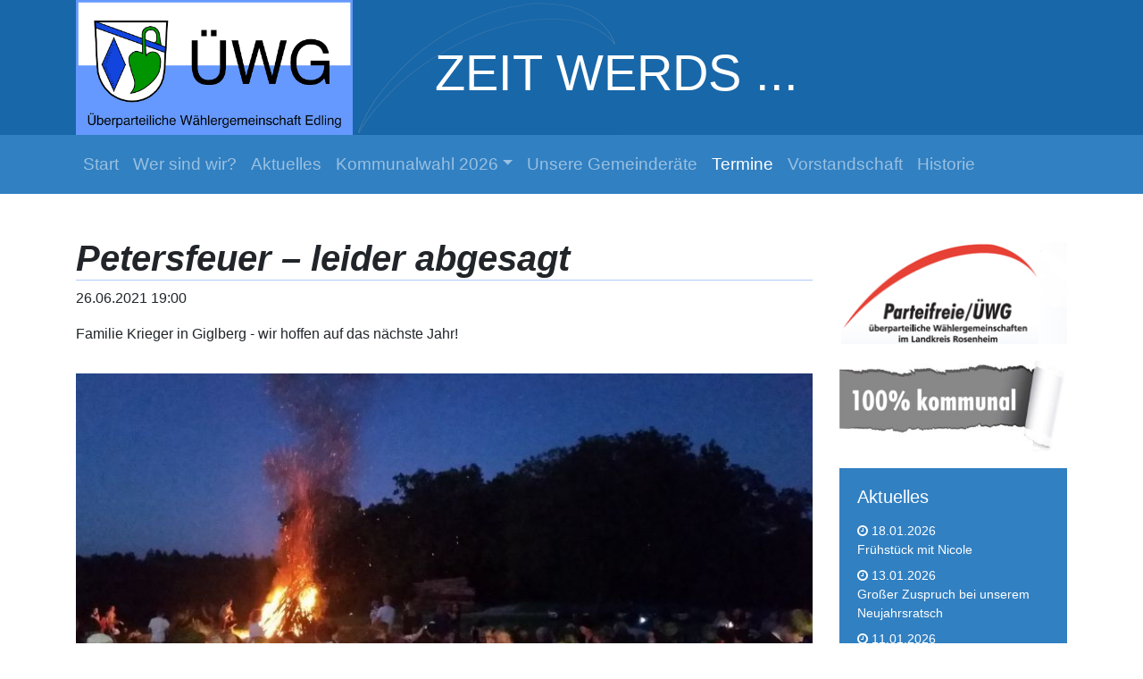

--- FILE ---
content_type: text/html; charset=UTF-8
request_url: https://uewg-edling.de/termine/petersfeuer-177.html
body_size: 3035
content:
<!DOCTYPE html>
<html lang="de">
<head>

      <meta charset="UTF-8">
    <title>Petersfeuer – leider abgesagt - ÜWG Edling</title>
    <base href="https://uewg-edling.de/">

          <meta name="robots" content="index,follow">
      <meta name="description" content="Wichtige Termine der ÜWG Edling im laufenden Jahr.">
      <meta name="generator" content="Contao Open Source CMS">
      <meta http-equiv="x-ua-compatible" content="ie=edge">
    
    
    <meta name="viewport" content="width=device-width, initial-scale=1, shrink-to-fit=no">
        <link rel="stylesheet" href="assets/css/colorbox.min.css,swipe.min.css,style.scss,font-awesome.min.css,d...-173b1dda.css">        <script src="assets/js/jquery.min.js-c31f118d.js"></script><link rel="shortcut icon" type="image/x-icon" href="https://uewg-edling.de/share/favicon-uewg-edling.ico"><link rel="apple-touch-icon" href="https://uewg-edling.de/share/favicon-apple-touch-icon-uewg-edling.png">  
</head>
<body id="top" class="termine" itemscope itemtype="http://schema.org/WebPage">

      
    <div id="wrapper">

                        <header id="header" itemscope itemtype="http://schema.org/WPHeader">
            <div class="inside bg-secondary text-white">
              
<div class="container d-flex">
	<div class="logo">
		<a title="Zur Startseite" href="https://uewg-edling.de/"><img src="files/UWG-Edling/img/uewg_edling_logo.png" alt="ÜWG Edling" width="310" height="151"></a>
	</div>
	<div class="ce_sliderStart banner float-left text-center display-4 pt-5 d-none d-lg-block block">

  
  <div class="content-slider" data-config="3000,1000,0,1">
    <div class="slider-wrapper">

<div class="ce_text block">

        
  
      <ul>
<li>ZEIT WERDS ...</li>
</ul>  
  
  

</div>

<div class="ce_text block">

        
  
      <ul>
<li>Mehr Mensch</li>
</ul>  
  
  

</div>

<div class="ce_text block">

        
  
      <ul>
<li>Mehr Zukunft</li>
</ul>  
  
  

</div>

<div class="ce_text block">

        
  
      <ul>
<li>Mehr Edling</li>
</ul>  
  
  

</div>

    </div>
  </div>

  <nav class="slider-control">
    <a href="#" class="slider-prev">Zurück</a>
    <span class="slider-menu"></span>
    <a href="#" class="slider-next">Vorwärts</a>
  </nav>

</div>
  

</div><!-- indexer::stop -->
<nav class="navbar mod_bs_navbar_container navbar-dark bg-primary py-0 navbar-expand-md"  id="mainNav">
    <div class="container">
                    <button
                class="navbar-toggler collapsed"
                type="button"
                data-toggle="collapse"
                data-target="#navbar-responsive-15"
                aria-controls="navbar-responsive-15"
                aria-expanded="false"
                aria-label="">
            <span class="navbar-toggler-icon"></span>
        </button>
    
        <div class="collapse navbar-collapse" id="navbar-responsive-15">
        
                                
<!-- indexer::stop -->
<nav class="mod_navigation block">

  
  <a href="termine/petersfeuer-177.html#skipNavigation3" class="sr-only">Navigation überspringen</a>

  
<ul class="level_1 navbar-nav">
                <li class="sibling first nav-item">
                    <a class="nav-link" href="" itemprop="url" title="Überparteiliche Wählergemeinschaft Edling"><span itemprop="name">Start</span></a>
                  </li>
                    <li class="sibling nav-item">
                    <a class="nav-link" href="wer-sind-wir.html" itemprop="url" title="Wer sind wir?"><span itemprop="name">Wer sind wir?</span></a>
                  </li>
                    <li class="sibling nav-item">
                    <a class="nav-link" href="aktuelles.html" itemprop="url" title="Aktuelles"><span itemprop="name">Aktuelles</span></a>
                  </li>
                    <li class="submenu sibling nav-item dropdown">
                    <a class="nav-link dropdown-toggle" href="unsere-b%C3%BCrgermeisterkandidatin.html" itemprop="url" title="Aktuelle Kommunalwahl" data-toggle="dropdown" aria-haspopup="true" aria-expanded="false"><span itemprop="name">Kommunalwahl 2026</span></a>
        
<div class="level_2 dropdown-menu">
                          <a class="dropdown-item first" href="unsere-b%C3%BCrgermeisterkandidatin.html" itemprop="url" title="Unsere Bürgermeisterkandidatin"><span itemprop="name">Unsere Bürgermeisterkandidatin</span></a>
                                      <a class="dropdown-item kandidaten last" href="kandidaten.html" itemprop="url" title="Kandidatinnen und Kandidaten"><span itemprop="name">Kandidatinnen und Kandidaten</span></a>
              </div>
          </li>
                    <li class="sibling nav-item">
                    <a class="nav-link" href="unsere-gemeinderaete.html" itemprop="url" title="Unsere Gemeinderäte"><span itemprop="name">Unsere Gemeinderäte</span></a>
                  </li>
                    <li class="trail sibling active nav-item">
                    <a class="nav-link" href="termine.html" itemprop="url" title="Termine"><span itemprop="name">Termine</span></a>
                  </li>
                    <li class="sibling nav-item">
                    <a class="nav-link" href="vorstandschaft.html" itemprop="url" title="Vorstandschaft"><span itemprop="name">Vorstandschaft</span></a>
                  </li>
                    <li class="sibling last nav-item">
                    <a class="nav-link" href="historie.html" itemprop="url" title="Historie"><span itemprop="name">Historie</span></a>
                  </li>
      </ul>

  <span id="skipNavigation3" class="sr-only"></span>

</nav>
<!-- indexer::continue -->
                    
        </div>    </div>
</nav>
<!-- indexer::continue -->
            </div>
          </header>
              
      
              <div class="container py-5" id="container">
          <div class="row">
                      <main class="col-md-9" id="main" itemscope itemtype="http://schema.org/WebPageElement" itemprop="mainContentOfPage">
              <div class="inside">
                
<div class="mod_eventreader block">

        
  
  
<div class="event layout_full block bygone">

  <h1>Petersfeuer – leider abgesagt</h1>

      <p class="info"><time datetime="2021-06-26T19:00:00+02:00">26.06.2021 19:00</time></p>
  
      <p class="location">Familie Krieger in Giglberg - wir hoffen auf das nächste Jahr!</p>
  
      <div class="ce_text block">
      
              
<figure class="image_container float_above">

  
  

<img src="assets/images/d/2019_Artikelbild_2-7e892e44.jpg" width="800" height="417" alt="">


  
  
</figure>
      
                        </div>
  
  
</div>


      <!-- indexer::stop -->
    <p class="back"><a href="javascript:history.go(-1)" title="Zurück">Zurück</a></p>
    <!-- indexer::continue -->
  
  

</div>
              </div>
                          </main>
          
                                
                                    <aside class="col-md-3" id="right">
                <div class="inside">
                  
<!-- indexer::stop -->
<div class="ce_image banner block">

        
  
  
<figure class="image_container">

      <a href="http://www.parteifreie-uewg.de" title="Parteifreie Wähler Landkreis Rosenheim" rel="noreferrer noopener">
  
  

<img src="files/UWG-Edling/img/parteifreie_uewg.png" width="258" height="121" alt="Parteifreie Wähler Landkreis Rosenheim">


      </a>
  
  
</figure>


</div>

<div class="ce_image block">

        
  
  
<figure class="image_container">

  
  

<img src="assets/images/1/100_Prozent_kommunal-6cdf4cad.jpg" width="350" height="147" alt="">


  
  
</figure>


</div>
  

<!-- indexer::continue -->
<!-- indexer::stop -->
<div class="mod_newslist card card-body bg-primary border-0 text-white link-white block">

            <h5>Aktuelles</h5>
      
  
      
<div class="layout_simple arc_1 small mt-2 block first even" itemscope itemtype="http://schema.org/Article">
  <time datetime="2026-01-18T10:11:25+01:00" itemprop="datePublished"><i class="fa fa-clock-o"></i> 18.01.2026</time><br>   <a href="nachrichten-reader/fruehstueck-mit-nicole.html" title="Den Artikel lesen: Frühstück mit Nicole">Frühstück mit Nicole</a></div>

<div class="layout_simple arc_1 small mt-2 block odd" itemscope itemtype="http://schema.org/Article">
  <time datetime="2026-01-13T19:15:08+01:00" itemprop="datePublished"><i class="fa fa-clock-o"></i> 13.01.2026</time><br>   <a href="nachrichten-reader/grosser-zuspruch-bei-unserem-neujahrsratsch.html" title="Den Artikel lesen: Großer Zuspruch bei unserem Neujahrsratsch">Großer Zuspruch bei unserem Neujahrsratsch</a></div>

<div class="layout_simple arc_1 small mt-2 block last even" itemscope itemtype="http://schema.org/Article">
  <time datetime="2026-01-11T11:44:24+01:00" itemprop="datePublished"><i class="fa fa-clock-o"></i> 11.01.2026</time><br>   <a href="nachrichten-reader/neujahrsratsch-am-rathaus.html" title="Den Artikel lesen: Gemeinsamer Start in das Jahr">Gemeinsamer Start in das Jahr</a></div>
      

</div>
<!-- indexer::continue -->
                </div>
              </aside>
                      
          </div>        </div>
      
      
                        <footer id="footer" itemscope itemtype="http://schema.org/WPFooter">
            <div class="inside bg-secondary text-white page-footer py-3 text-center">
              
<!-- indexer::stop -->
<p>© 2026 Überparteiliche Wählergemeinschaft Edling · <a href="impressum.html" title="Impressum">Impressum</a> · <a href="datenschutz.html" title="Datenschutzerklärung">Datenschutz</a></p>  

<!-- indexer::continue -->            </div>
          </footer>
              
    </div>

      
  
<script src="assets/colorbox/js/colorbox.min.js?v=1.6.4.2"></script>
<script>
  jQuery(function($) {
    $('a[data-lightbox]').map(function() {
      $(this).colorbox({
        // Put custom options here
        loop: false,
        rel: $(this).attr('data-lightbox'),
        maxWidth: '95%',
        maxHeight: '95%'
      });
    });
  });
</script>

<script src="assets/swipe/js/swipe.min.js?v=2.2.2"></script>
<script>
  (function() {
    var e = document.querySelectorAll('.content-slider, .slider-control'), c, i;
    for (i=0; i<e.length; i+=2) {
      c = e[i].getAttribute('data-config').split(',');
      new Swipe(e[i], {
        // Put custom options here
        'auto': parseInt(c[0]),
        'speed': parseInt(c[1]),
        'startSlide': parseInt(c[2]),
        'continuous': parseInt(c[3]),
        'menu': e[i+1]
      });
    }
  })();
</script>
<script src="files/js/bootstrap.bundle.min.js?v=6508ce87"></script>  <script type="application/ld+json">
{
    "@context": "https:\/\/schema.org",
    "@graph": [
        {
            "@type": "WebPage"
        },
        {
            "@id": "#\/schema\/events\/177",
            "@type": "Event",
            "image": {
                "@id": "#\/schema\/image\/98efc6cf-9b5a-11e9-830b-0af52ffac94c",
                "@type": "ImageObject",
                "contentUrl": "\/assets\/images\/d\/2019_Artikelbild_2-7e892e44.jpg"
            },
            "location": {
                "@type": "Place",
                "name": "Familie Krieger in Giglberg - wir hoffen auf das nächste Jahr!"
            },
            "name": "Petersfeuer – leider abgesagt",
            "startDate": "2021-06-26T19:00:00+02:00",
            "url": "termine\/petersfeuer-177.html"
        }
    ]
}
</script>
<script type="application/ld+json">
{
    "@context": "https:\/\/schema.contao.org",
    "@graph": [
        {
            "@type": "Page",
            "fePreview": false,
            "groups": [],
            "noSearch": false,
            "pageId": 5,
            "protected": false,
            "title": "Petersfeuer – leider abgesagt"
        }
    ]
}
</script></body>
</html>
